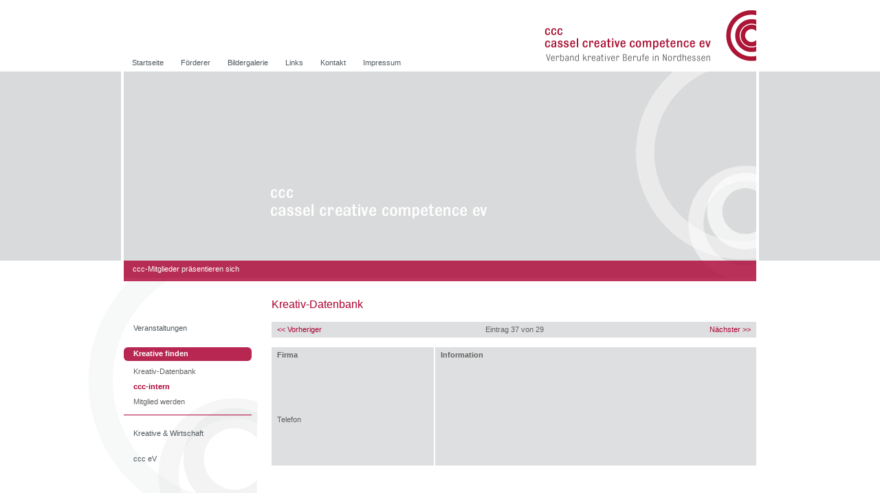

--- FILE ---
content_type: text/html; charset=utf-8
request_url: https://www.cccev.de/index.php?id=21&site=Startseite%2FKreative+finden%2Fccc-intern%2F&cid=all&sid=all&pid=37&lang=de
body_size: 1889
content:
<!DOCTYPE HTML>
<html dir="ltr" lang="de">
<head>
<meta charset="UTF-8" />
<meta name="author" content="Playground" />
<meta name="generator" content="Khuris CMS, www.khuris.com" />
<meta name="robots" content="all" />
<meta name="description" content="" />
<meta name="keywords" content="" />
<meta name="dcterms.issued" content="2026-01-29T15:47:09+01:00" />
<meta name="dcterms.description" content="" />
<meta name="dcterms.language" content="de" />
<meta name="dcterms.subject" content="" />
<meta name="dcterms.title" content="cassel creative competence ev - Kreativ-Datenbank" />
<link rel="shortcut icon" href="favicon.ico" type="image/x-icon" />
<link href="./templates/basic/css/main.css" rel="stylesheet" type="text/css" />
<link href="./templates/basic/css/main_page.css" rel="stylesheet" type="text/css" />
<link href="./templates/basic/css/shared.css" rel="stylesheet" type="text/css" />
<link href="./templates/basic/css/shared_dialogbox.css" rel="stylesheet" type="text/css" />
<link href="./templates/basic/css/shared_fullscreenimg.css" rel="stylesheet" type="text/css" />
<link href="./templates/basic/css/module_ccc.css" rel="stylesheet" type="text/css" />
<script src="./templates/basic/script/main.js" type="text/javascript"></script>
<script src="./templates/basic/script/shared.js" type="text/javascript"></script>
<script src="./templates/basic/script/shared_dialogbox.js" type="text/javascript"></script>
<script src="./templates/basic/script/shared_fullscreenimg.js" type="text/javascript"></script>
<script src="./user/_usersystem/cache_language_german.js" type="text/javascript"></script>
<title>cassel creative competence ev - Kreativ-Datenbank</title>
</head>
<body>
<time datetime="2026-01-29T15:47:09+01:00" pubdate="pubdate"></time>

<div id="wrap_background">
	<a id="contenttop" name="contenttop"></a>
	<div id="wrap_all">
		<div id="wrap_body">
			<div id="wrap_middlebox">
				<div id="mainmenubox">
					<ul id="menu_left">
						<li class=""><a href="index.php?id=32&amp;site=Startseite%2FVeranstaltungen%2F&amp;lang=de" class="">Veranstaltungen</a>
						</li>
<li class=" selected"><a href="index.php?id=19&amp;site=Startseite%2FKreative+finden%2FKreativ-Datenbank%2F&amp;lang=de" class=" selected">Kreative finden</a>
						<ul>
<li class=""><a href="index.php?id=19&amp;site=Startseite%2FKreative+finden%2FKreativ-Datenbank%2F&amp;lang=de" class="">Kreativ-Datenbank</a>
						</li>
<li class=" selected"><a href="index.php?id=21&amp;site=Startseite%2FKreative+finden%2Fccc-intern%2F&link=intern&amp;lang=de" class=" selected">ccc-intern</a>
						</li>
<li class=""><a href="index.php?id=26&amp;site=Startseite%2FKreative+finden%2FMitglied+werden%2F&amp;lang=de" class="">Mitglied werden</a>
						</li>
						</ul>
						</li>
<li class=""><a href="index.php?id=8&amp;site=Startseite%2FKreative+%26+Wirtschaft%2F&amp;lang=de" class="">Kreative & Wirtschaft</a>
						</li>
<li class=""><a href="index.php?id=9&amp;site=Startseite%2Fccc+eV%2F&amp;lang=de" class="">ccc eV</a>
						</li>
					</ul>
				</div>
				<div id="content_kdb">
				<h1>Kreativ-Datenbank</h1>
<table class="kdb_user bs">
	<tr>
		<td class="kdb_firma kdb_headers"><a href="index.php?id=21&amp;site=Startseite%2FKreative+finden%2Fccc-intern%2F&amp;cid=all&amp;sid=all&amp;pid=36&amp;lang=de"#contenttop">&lt;&lt; Vorheriger</a></td>
		<td class="kdb_info noborder textcenter kdb_headers">Eintrag 37 von 29</td>
		<td class="kdb_firma textright kdb_headers"><a href="index.php?id=21&amp;site=Startseite%2FKreative+finden%2Fccc-intern%2F&amp;cid=all&amp;sid=all&amp;pid=1&amp;lang=de"#contenttop">N&auml;chster &gt;&gt;</a></td>
	</tr>
</table>
<table class="kdb_user">
	<thead>
		<tr>
			<th class="kdb_firma">Firma</th>
			<th class="kdb_info full">Information</th>
		</tr>
	</thead>
	<tbody>
		<tr>
			<td class="kdb_firma textleft">
				<p><strong></strong></p>
				<p> <br /></p>
				<p><br /> </p>
				<p>Telefon </p>
				<p><a href="mailto:"></a><br />
				</p>
			</td>
			<td class="kdb_info textleft full">
			</td>
		</tr>
	</tbody>
</table>				</div>
				<div id="background_middleimage">
					<img src="./templates/basic/images/module_ccc/bg_empty.jpg" alt="" />
				</div>
				<div id="menubox_middleimage">
					<span class="portfolio_title fullwidth">
						<a href="index.php?id=19&amp;site=Startseite%2FKreative+finden%2FKreativ-Datenbank%2F&amp;lang=de">ccc-Mitglieder präsentieren sich</a>
						<a class="portfolio_quicklink" href="index.php?id=21&amp;site=Startseite%2FKreative+finden%2Fccc-intern%2F&amp;cid=all&amp;sid=all&amp;pid=35&amp;lang=de"#contenttop"></a>
					</span>
				</div>
				<ul id="menu_top">
					<li><a href="index.php?id=2&amp;site=Startseite%2FStartseite%2F&amp;lang=de" class="">Startseite</a>
					</li>
<li><a href="index.php?id=3&amp;site=Startseite%2FF%C3%B6rderer%2F&amp;lang=de" class="">Förderer</a>
					</li>
<li><a href="index.php?id=28&amp;site=Startseite%2FBildergalerie%2F&amp;lang=de" class="">Bildergalerie</a>
					</li>
<li><a href="index.php?id=4&amp;site=Startseite%2FLinks%2F&amp;lang=de" class="">Links</a>
					</li>
<li><a href="index.php?id=5&amp;site=Startseite%2FKontakt%2F&amp;lang=de" class="">Kontakt</a>
					</li>
<li><a href="index.php?id=6&amp;site=Startseite%2FImpressum%2F&amp;lang=de" class="">Impressum</a>
					</li>
				</ul>
			</div>
			<a href="index.php"><img id="logo" src="./templates/basic/images/main/logo_ccc.gif" width="324" height="80" alt="ccc eV" /></a>
		</div>
		<div id="footer">
			<ul id="menu_bottom">
				<li><a href="index.php?id=10&amp;site=Startseite%2FStartseite%2F&amp;lang=de" class="">Startseite</a>
				</li>
<li><a href="index.php?id=21&amp;site=Startseite%2FKreative+finden%2Fccc-intern%2F&link=intern&amp;lang=de" class="">ccc-intern</a>
				</li>
<li><a href="index.php?id=12&amp;site=Startseite%2FSitemap%2F&amp;lang=de" class="">Sitemap</a>
				</li>
<li><a href="index.php?id=29&amp;site=Startseite%2FDatenschutz%2F&amp;lang=de" class="">Datenschutz</a>
				</li>
<li><a href="index.php?id=13&amp;site=Startseite%2FImpressum%2F&amp;lang=de" class="">Impressum</a>
				</li>
<li>
					<form action="index.php" method="get">
						Suche
						<input type="hidden" name="id" value="14" />
						<input type="text" class="textinput" name="search" />
						<input type="image" class="submitsearch" src="./templates/basic/images/main/icon_search.gif" alt="Absenden" />
					</form>
				</li>
			</ul>
		</div>
	</div>
</div>
<!-- Piwik -->
<script type="text/javascript">
var pkBaseURL = (("https:" == document.location.protocol) ? "https://stats.iossol.de/" : "http://stats.iossol.de/");
document.write(unescape("%3Cscript src='" + pkBaseURL + "piwik.js' type='text/javascript'%3E%3C/script%3E"));
</script><script type="text/javascript">
try {
var piwikTracker = Piwik.getTracker(pkBaseURL + "piwik.php", 14);
piwikTracker.trackPageView();
piwikTracker.enableLinkTracking();
} catch( err ) {}
</script><noscript><p><img src="http://stats.iossol.de/piwik.php?idsite=14" style="border:0" alt="" /></p></noscript>
<!-- End Piwik Tracking Code -->
</body>
</html>

--- FILE ---
content_type: text/css
request_url: https://www.cccev.de/templates/basic/css/shared.css
body_size: 2352
content:
/*
// File written by Jochen "Khuri" H�hmann <khuri@khuris.com>
// Copyright 2011
//
// File        : shared.css
// Begin       : 2010.01.16 13:01:01
// Last Update : 2011.11.07 17:20:56
*/

/* This file contains basic definitions and those shared by the user and admin page */

*.goleft {float: left !important;}
*.goright {float: right !important;}
*.noborder {border: 0px none !important;}
*.nobg {background: none !important;}
*.markred, *.form_markred {background-color: #FFAAAA !important; border-color: #FF0000 !important;}
*.markgreen {background-color: #AAFFAA !important;}
*.textred {color: #f00 !important;}
*.textgreen {color: #0f0 !important;}
*.textgrey {color: #888 !important;}
*.textleft {text-align: left !important;}
*.textcenter {text-align: center !important;}
*.textright {text-align: right !important;}
*.pointer {cursor: pointer !important;}
*.hidden {visibility: hidden; display: none;}
*.visible {visibility: visible; display: block;}
*.block {display: block;}
*.clear {clear: both;}
*.nomargin {margin: 0 !important;}
*.nopadding {padding: 0 !important;}
*.font_courier {font-family: Courier New, Courier, sans-serif;}
*.spacel {margin-left: 30px;}
*.spacer {margin-right: 30px;}
*.spacels {margin-left: 8px;}
*.spacers {margin-right: 8px;}

/* Buttons */
input.submit, button.submit, select.submit {
	cursor: pointer;
	background-color: #E3E3E3;
	border: 2px solid #909090;
	border-color: #C0C0C0 #909090 #909090 #C0C0C0;
	padding: 1px 6px;
	margin-top: 4px;
}

/* Status box */
#statusbox {
	padding: 10px;
	width: 400px;
	font-weight: bold;
	position: fixed;
	top: 200px;
	left: 50%;
	margin-left: -220px;
	text-align: left;
	z-Index: 1000;
}
#statusbox.error,#statusbox.ok {
	border: 10px solid red;
	background-color: #FFE4E1;
	color: red;
}
#statusbox.ok {
	border: 10px solid green;
	background-color: #C0E6C0;
	color: green;
}
#statusbox.ok fieldset,#statusbox.error fieldset {
	min-height: 60px;
	padding: 6px;
	border: 1px solid green;
}
#statusbox.error fieldset {
	border: 1px solid red;
}
#statusbox span {
	font-size: 9px;
	font-weight: normal;
}

/* JS Calendar styles */
div.jscalendarbox {
	position: relative;
	top: 0px;
	left: 4px;
	display: none;
	border: 1px solid #A9A9A9;
	background-color: #D3D3D3;
	width: 180px;
	z-index: 100;
}
table.jscalendar {
	text-align: center;
	cursor: default;
}
table.jscalendar td {
	width: 26px;
	background-color: #EBEBEB;
}
table.jscalendar td:hover {
	background-color: #D2DCFF;
	cursor: pointer;
}
table.jscalendar td.inactive,table.jscalendar td.inactive:hover {
	cursor: default;
	background-color: #EBEBEB;
}
table.jscalendar th.switch {
	background-color: #FFF;
	cursor: pointer;
}
table.jscalendar button.set {
	background-color: #EEE;
	border: 1px solid #c3c3c3;
	cursor: pointer;
	width: 100%;
}
table.jscalendar td.today {
	font-weight: bold;
}
table.jscalendar td.markday {
	background-color: #FFB6C1;
}
table.jscalendar td.sunday {
	color: #F08080;
}
table.jscalendar span {
	font-family: Courier;
	font-weight: normal;
	background-color: #eee;
	padding: 0px 2px;
}

/* Calendar box */
table.calendar {
	border: 1px solid #888;
	border-collapse: collapse;
	background-color: #eee;
}
table.calendar tr.odd {
	background-color: #e0e0e0;
}
table.calendar tr.even {
	background-color: #d0d0d0;
}
table.calendar th {
	padding: 1px 3px;
}
table.calendar th.weekday {
}
table.calendar th.weekend {
	color: #f44;
}
table.calendar td {
	border: 1px solid #888;
	border-collapse: collapse;
	text-align: center;
	padding: 3px;
}
table.calendar td.last, table.calendar td.next {
	font-style: italic;
}
table.calendar td.this {
}
table.calendar td.today {
	font-weight: bold;
}
table.calendar td.weekend {
}
table.calendar td.marked {
	background-color: #e4e4ff;
	color: #44a;
}
table.calendar td:hover {
	background-color: #fff;
	cursor: default;
}
table.calendar a {
	display: block;
}
table.calendar td div {
	position: absolute;
	display: none;
}
table.calendar td:hover div {
	position: absolute;
	display: block;
	width: 140px;
	height: auto;
	border: 2px solid #a0a0a0;
	background-color: #ddd;
	padding: 0 4px;
	text-align: left;
	font-weight: normal;
	font-style: normal;
	z-index: 100;
}
table.calendar td:hover div p {
	padding: 4px 0;
}

/* Modules with subfolders */
div.infobox, div.infobox_top {
	-webkit-border-radius: 4px;
	-moz-border-radius: 4px;
	border-radius: 4px;
	background-color: #cfcfcf;
	border: 1px solid #aaa;
	font-size: 0.8em;
	margin-bottom: 20px;
	padding: 3px 6px;
}
div.infobox_top {
	margin: 10px 0;
}

div.chart_folder {
	border: 1px solid #ccc;
	background-color: #dedede;
	-webkit-border-radius: 8px;
	-moz-border-radius: 8px;
	border-radius: 8px;
	padding: 4px;
	margin-top: 16px;
}
div.chart_folder div.header {
	padding: 4px 8px;
	margin-bottom: 10px;
	font-weight: bold;
	font-size: 1.5em;
	line-height: 1.5em;
	-webkit-border-radius: 4px;
	-moz-border-radius: 4px;
	border-radius: 4px;
	border: 1px solid #aaa;
	background-color: #c8c8c8;
}
div.chart_folder ul.folder {
	list-style-type: none;
	margin: 0 !important;
	padding: 0 !important;
}
div.chart_folder ul.folder li a {
	display: block;
	height: 28px;
	padding: 10px 0 0 42px;
	background: url(../images/support/folder.png) no-repeat transparent 4px 4px scroll;
}
div.chart_folder ul.folder li a:hover, div.chart_folder ul.folder li a:active {
	padding: 10px 0 0 42px;
}
div.chart_folder ul.folder li {
	margin-top: 10px;
	padding: 1px;
}
div.chart_folder ul.folder li:first-child {
	margin-top: 0;
}
div.chart_folder ul.folder li:hover, div.chart_folder ul.folder li:active {
	background-color: #cacaca;
	border: 1px solid #bbb;
	-webkit-border-radius: 4px;
	-moz-border-radius: 4px;
	border-radius: 4px;
	padding: 0;
}
div.chart_folder ul.folderpreview {
	list-style-type: none;
	margin: 6px 0 0 40px !important;
}
div.chart_folder ul.folderpreview li {
	display: inline;
	width: auto;
	height: auto;
	margin: 0 10px 0 0;
}
div.chart_folder ul.folderpreview li a {
	background: none transparent;
	padding: 0;
	-webkit-border-radius: 0;
	-moz-border-radius: 0;
	border-radius: 0;
	display: inline;
}
div.chart_folder ul.folderpreview li:hover, div.chart_folder ul.folderpreview li:active, div.chart_folder ul.folderpreview li a:hover, div.chart_folder ul.folderpreview li a:active {
	padding: 0;
	-webkit-border-radius: 0;
	-moz-border-radius: 0;
	border-radius: 0;
}
div.chart_folder ul.folder li:hover span.sgf, div.chart_folder ul.folder li:active span.sgf {
	background-color: #cfcfcf;
}
div.chart_folder ul.folderpreview li a img {
	border: 1px solid #888;
}
div.chartspacer {
	display: block;
	width: 100%;
	height: 20px;
}

/* Menu mod options */
.mmod,.micon {
	margin: 1px 8px 1px 1px;
	height: 16px;
	width: 16px;
	background: url(../images/admin/icons.gif) no-repeat scroll 0 0;
}
.mmod_edit {background-position: -64px -32px}
.mmod_editf {background-position: -80px -32px}
.mmod_del {background-position: -32px -32px}
.mmod_delf {background-position: -48px -32px}
.mmod_mt {background-position: -96px -48px}
.mmod_mtf {background-position: -112px -48px}
.mmod_mu {background-position: -64px -48px}
.mmod_muf {background-position: -80px -48px}
.mmod_md {background-position: -32px -48px}
.mmod_mdf {background-position: -48px -48px}
.mmod_mb {background-position: 0 -48px}
.mmod_mbf {background-position: -16px -48px}
.mmod_link {background-position: -160px -32px}
.mmod_linkf {background-position: -176px -32px}
.mmod_mod {background-position: -224px -32px}
.mmod_modf {background-position: -240px -32px}
.mmod_vis {background-position: -128px -32px}
.mmod_visf {background-position: -144px -32px}
.mmod_check {background-position: -32px -16px}
.mmod_checkb {background-position: -48px -16px}
.mmod_checkf {background-position: -64px -16px}
.mmod_abort {background-position: -96px -16px}
.mmod_warning {background-position: -128px -48px}
.mmod_warningf {background-position: -144px -48px}
.mmod_statg {background-position: -192px 0}
.mmod_stato {background-position: -208px 0}
.mmod_statr {background-position: -224px 0}
.mmod_result {background-position: -64px 0}
.mmod_new {background-position: -160px 0}
.mmod_lock {background-position: -192px -32px}
.mmod_lockf {background-position: -208px -32px}
.mmod_accg {background-position: 0 -32px}
.mmod_accgf {background-position: -16px -32px}
.mmod_clone {background-position: -160px -48px}
.mmod_clonef {background-position: -176px -48px}
.mmod_folderclose {background-position: -96px 0}
.mmod_folderopen {background-position: -112px 0}
.mmod_foldernone {background-position: -128px 0}
.mmod_mpos {background-position: -112px -16px}
.mmod_userwho {background-position: -48px 0}
.mmod_mail {background-position: -96px -32px}
.mmod_mailf {background-position: -112px -32px}
div.mmodtree {
	border: #DDD solid;
	border-width: 2px 0px 3px 0px;
}
div.mmodtree span {
	float: right;
	border: #CCC solid;
	border-width: 0px 0px 0px 1px;
	padding-left: 6px;
	padding-right: 4px;
	height: 16px;
}
div.mmodtree span span {
	float: left;
	border: 0px;
	padding: 0px;
}
.micon {
	margin-left: -2px;
	margin-right: 3px;
	float: left;
}
.mmod.fb,.micon.fb {
	margin-left: 1px;
}
.nmarg {margin-left: 0px;}
.icon_lang {background-position: -32px 0}
.icon_seo {background-position: -176px 0}
.icon_log {background-position: -64px 0}
.icon_help {background-position: -16px 0}
.icon_exit {background-position: 0 0}
.icon_fbro {background-position: -80px -16px}
.icon_menu {background-position: -80px 0}
.icon_accs {background-position: 0 -16px}
.icon_accg {background-position: -16px -16px}
.icon_lngc {background-position: -32px 0}
.icon_config {background-position: -240px 0}
.icon_calendar {background-position: -144px 0}
.icon_userwho {background-position: -48px 0}
.icon_domain {background-position: -160px -32px}

--- FILE ---
content_type: text/css
request_url: https://www.cccev.de/templates/basic/css/shared_fullscreenimg.css
body_size: 754
content:
/*
// File written by Jochen "Khuri" H�hmann <khuri@khuris.com>
// Copyright 2011
//
// File        : shared_fullscreenimg.css
// Begin       : 2011.09.05 12:29:10
// Last Update : 2011.09.08 08:48:42
*/

/* Fullscreen Image */
#fullscreenbox_box {
	position: absolute;
	top: 50%;
	left: 50%;
	visibility: hidden;
	padding: 20px 20px 8px 20px;
	border: 1px solid #a9a9a9;
	background: #fff;
	z-index: 1000;
}
#fullscreenbox_img {
	border: 1px #aaa solid;
	z-index: 1000;
}
#fullscreenbox_blackbox {
	position: fixed;
	top: 0px;
	left: 0px;
	width: 100%;
	height: 100%;
	visibility: visible;
	background-color: #000;
	opacity: 0;
	-moz-opacity: 0;
	-khtml-opacity: 0;
	filter: alpha(opacity=0);
	z-index: 900;
}
#fullscreenbox_loadingbox {
	position: fixed;
	top: 50%;
	left: 50%;
	margin-left: -110px;
	margin-top: -80px;
	width: 200px;
	height: 140px;
	padding: 0px;
	border: 10px solid #ddd;
	background: url(../images/support/loading.gif) no-repeat #fff center;
	z-index: 10000;
}
#fullscreenbox_closebutton {
	position: absolute;
	top: -16px;
	right: -16px;
	width: 32px;
	height: 32px;
	background: url(../images/support/closebutton.png) no-repeat top left;
	cursor: pointer;
}
#fullscreenbox_text {
	position: relative;
	top: 2px;
	left: 0;
}
#fullscreenbox_cl,#fullscreenbox_cr {
	position: absolute;
	top: 0px;
	height: 100%;
	width: 16px;
	cursor: pointer;
	background: url(../images/support/fullscreenbox_left.png) no-repeat center left;
}
#fullscreenbox_cl {
	left: 2px;
	float: left;
}
#fullscreenbox_cr {
	right: 2px;
	float: right;
	background: url(../images/support/fullscreenbox_right.png) no-repeat center right;
}
#fullscreenbox_cl:hover {
	background: url(../images/support/fullscreenbox_left_hover.png) no-repeat center left;
}
#fullscreenbox_cr:hover {
	background: url(../images/support/fullscreenbox_right_hover.png) no-repeat center left;
}
/* classes to mark our images */
div.fullimg {
	position: relative;
	display: inline-block;
}
div.fullimg img {
	cursor: pointer;
}
div.fullimg img + div {
	position: absolute;
	top: 0;
	right: 0;
	background: url(../images/support/fullscreenimg_magnify.png) no-repeat top right;
	visibility: hidden;
	width: 32px;
	height: 32px;
	cursor: pointer;
}
div.fullimg img:hover + div, div.fullimg img + div:hover {
	visibility: visible;
}

--- FILE ---
content_type: text/css
request_url: https://www.cccev.de/templates/basic/css/module_ccc.css
body_size: 1467
content:
/*
// File written by Jochen "Khuri" H�hmann <khuri@khuris.com>
// Copyright 2011
//
// File        : module_ccc.css
// Begin       : 2011.09.02 08:51:45
// Last Update : 2011.09.15 12:56:07
*/

/*........... DB Specifications ................*/
/*........... DB List ..........................*/
table.kdb_list {
	border: 1px solid #888;
	width: 705px;
}
td.kdb_list {
	margin: 0;
	padding: 6px 5px;
	vertical-align: top;
}
th.kdb_list, th.kdb_list_middle {
	background-color: #DEDFE0;
	border-bottom: 1px solid #888;
	padding: 0 5px;
	line-height: 9px;
}
td.kdb_list_middle, th.kdb_list_middle {
	border-right: 1px solid #888;
	border-left: 1px solid #888;
	margin: 0;
	padding: 6px 5px;
	vertical-align: top;
}
ul.kdb {
	list-style-type: none;
	padding: 0;
	margin: 0;
}
li.cat_ns {
	margin-bottom: 6px;
	padding: 0;
	line-height: 14px;
}
li.cat_ns a, li.cat_output a {
	background: url(../images/main/list_kdb.gif) no-repeat left 4px;
	color: #606360;
	padding: 0 0 0 13px;
}
li.cat_ns a:hover, li.cat_ns a.selected, li.cat_output a:hover {
	background: url(../images/main/list_kdb_over.gif) no-repeat left 4px;
	color: #AB1636;
	text-decoration: none;
	padding: 0 0 0 13px;
}
li.cat_ns a.selected {
	font-weight: bold;
}
li.cat_output {
	margin-bottom: 6px;
	padding: 0;
	line-height: 14px;
}
li.cat_output a {
	background: none;
	padding: 0;
}
li.cat_output a:hover {
	background: none;
	padding: 0;
}

/*........... DB User ..........................*/
table.kdb_user {
	border: none;
	width: 705px;
	border-collapse: collapse;
	table-layout: fixed;
}
table.kdb_user.bs {
	margin-bottom: 14px;
}
table.kdb_user img {
	width: 220px;
}
th.kdb_firma, th.kdb_info, th.kdb_img {
	background: #DEDFE0;
	padding: 0 8px 2px;
	line-height: 22px;
	width: 220px;
}
td.kdb_firma, td.kdb_info, td.kdb_img {
	background: #DEDFE0;
	margin: 0;
	padding: 6px 8px 20px;
	vertical-align: top;
	width: 220px;
}
td.kdb_info, th.kdb_info {
	border-right: 2px solid #FFF;
	border-left: 2px solid #FFF;
	width: 213px;
}
td.kdb_info.full, th.kdb_info.full {
	width: 451px;
	border-right: 0 none;
}
td.kdb_headers {
	padding-top: 2px;
	padding-bottom: 3px;
}
td.kdb_footer {
	background:#FFF;
	padding-top:12px;
}

/* intern vars */

ul.chartlist {
	padding: 0px 10px 26px 10px;
	margin: 0px;
	list-style-type: none;
	display: block;
}
ul.chartlist li {
	border: 1px solid #A0A0A0;
	border-color: #A0A0A0 #808080 #808080 #A0A0A0;
	background-color: #DDD;
	float: left;
	font-size: 12px;
	height: 18px;
	margin: 5px 2px 0px 0px;
	padding: 1px 6px;
}
ul.chartlist li.act {
	background-color: #FFF;
	height: 20px;
	margin: 3px 2px 0px 0px;
}
ul.chartlist li:hover {
	background-color: #EEE;
	cursor: pointer;
	height: 20px;
	margin: 3px 2px 0px 0px;
}
div.chart_block {
	border: 1px solid #AAA;
	background-color: #EEE;
	visibility: hidden;
	display: none;
	padding: 10px;
}
div.chart_block * strong {
	display: block;
	padding-top: 6px;
}
div.chart_block * h2 {
	padding: 0;
}
div.chart_block div.ue, div.chart_block div.e {
	margin: 14px -10px 10px;
	padding: 10px;
}
div.chart_block div.ue {
	background-color: none transparent;
}
div.chart_block div.e {
	background-color: #E4E4E4;
	border: 1px solid #ccc;
	border-width: 1px 0;
}
div.mcut {
	position: relative;
	display: block;
	float: left;
	width: 50%;
}
input, textarea, select, option {
	font-family: "Courier New",Courier,sans-serif;
	font-size: 12px;
	padding: 1px 2px;
}
input:hover, textarea:hover, select:hover, option:hover {
	border-color: #d97f98;
	background-color: #fff;
}
input:active, textarea:active, select:active, option:active, input:focus, textarea:focus, option:focus, select:focus {
	border-color: #AB0132;
	background-color: #fff;
}
input.submit {
	font-family: Arial, Helvetica, sans-serif;
}
input.submit:hover {
	border-color: #C0C0C0 #909090 #909090 #C0C0C0;
}
input.submit.mark {
	background-color: #FFB6C1;
	border: 2px solid #D38A95;
	border-color: #D38A95 #BE7580 #BE7580 #D38A95;
}
table.cat {
	margin: 10px -10px 0;
	border-collapse: collapse;
}
table.cat.gf {
	width: 100%;
}
table.cat th {
	padding: 4px 10px 4px;
	background-color: #E4E4E4;
	border: 1px solid #ccc;
	border-width: 1px 0;
}
table.cat td {
	padding: 6px 0 4px;
}
table.cat td.pf {
	padding: 6px 10px 6px !important;
}
table.cat td:first-child {
	padding: 6px 0 4px 10px;
}
table.cat td:last-child {
	padding: 6px 10px 4px 0;
}
table.cat td.if {
	padding: 6px 0 6px !important;
	width: 200px;
}
table.cat * input {
	position: relative;
	top: 2px;
	left: 0;
	float: left;
}
table.cat * label {
	display: block;
}
table.cat * label:hover {
	color: #AB0132 !important;
}
table.cat th.nobold {
	font-weight: normal;
}
table.cat tr.ui:hover {
	background-color: #ddd;
}
table.cat tr.ui.selected {
	background-color: #FFB6C1;
}
.poi:hover {
	cursor: pointer;
	margin: 0 7px 0 0 !important;
	background-color: #B2BBD0 !important;
	border: 1px solid #3C3CCD !important;
}

--- FILE ---
content_type: application/javascript
request_url: https://www.cccev.de/templates/basic/script/shared_dialogbox.js
body_size: 4797
content:
/*
// File written by Jochen "Khuri" Höhmann <khuri@khuris.com>
// Copyright 2011
//
// File        : shared_dialogbox.js
// Begin       : 2010.02.15 10:14:55
// Last Update : 2011.09.06 19:04:36
*/

// <![CDATA[
// Global vars
var dbref = null;
var dbref_formcontent = null;
var dbref_loadcheck = false;
var focusset = 0;

// Init and close functions
function dialogbox_init(who) {
	if(dbref != null) {
		dbref.dialogbox_close();
	}
	else {
		dbref = new dialogbox();
		dbref.createbody(false,"blackbox");
		dbref.createbody(false,"wrap");
		dbref.createbody(false,"main","wrap");
		dbref.createbody(false,"closebutton","main");
		// blur calling button, if available
		if(who) {
			who.blur();
		}
	}
}
function dialogbox_submit() {
	dbref.refs['blackbox'].style.zIndex = 999;
	dbref.createbody(false,"loadingbox");
}

function dialogbox() {
	this.refs = new Array();
	this.formref = null;
	this.formcontent = null;
	this.formtext = new Array();
	this.formtext['action'] = '';
	this.formtext['name'] = js_lang_array['js_dialogbox_js_title_form'];
	this.formtext['desc'] = '';
	this.formtext['submitbtn'] = '<span class="micon mmod_edit"></span>'+js_lang_array['js_dialogbox_js_btn_send'];
	this.formtext['abortbtn'] = '<span class="micon mmod_abort"></span>'+js_lang_array['js_dialogbox_js_btn_abort'];
}
dialogbox.prototype.createbody = function(hide,idname,idparent) {
	if(!hide) {
		this.refs[idname] = document.createElement("div");
		this.refs[idname].setAttribute("id","dialogbox_"+idname);
		if(idname == "closebutton") {
			this.refs[idname].setAttribute("onclick",((is_nav || (is_ie && ie_version >= 8.0)) ? "dialogbox_close();" : function(){dialogbox_close()}));
			this.refs[idname].setAttribute("class","pointer");
		}
		if(idparent) {
			document.getElementById('dialogbox_'+idparent).appendChild(this.refs[idname]);
		}
		else {
			document.body.appendChild(this.refs[idname]);
		}
	}
	else if(this.refs[idname] != null) {
		if(idparent && document.getElementById('dialogbox_'+idparent)) {
			document.getElementById('dialogbox_'+idparent).removeChild(this.refs[idname]);
		}
		else {
			document.body.removeChild(this.refs[idname]);
		}
		this.refs[idname] = null;
	}
}
dialogbox.prototype.dialogbox_close = function() {
	if(dbref != null) {
		dbref.createbody(true,"blackbox");
		dbref.createbody(true,"loadingbox");
		dbref.createbody(true,"wrap");
		dbref = null;
	}
}
dialogbox.prototype.checkajax = function() {
	if(request) {
		if(request.readyState == 0 || request.readyState == 4) {
			dbref_loadcheck = true;
		}
		else {
			dbref_loadcheck = false;
			window.setTimeout(this.checkajax(),250);
		}
	}
	else {
		dbref_loadcheck = true;
	}
}
dialogbox.prototype.formoutline = function(idparent) {
	outline = document.createElement("div");
	outline.setAttribute("class","main");
	document.getElementById('dialogbox_'+idparent).appendChild(outline);
	// Create a fieldset, add a legend and span for form name and description
	fieldset = document.createElement("fieldset");
	legend = document.createElement("legend");
	legend.innerHTML = this.formtext['name'];
	fieldset.appendChild(legend);
	desc = document.createElement("p");
	desc.setAttribute("class","desc");
	desc.innerHTML = this.formtext['desc'];
	fieldset.appendChild(desc);
	// Create the empty form
	dbform = document.createElement("form");
	// form method is always "post",enctype set to accept files, onsubmit to show loadingbox
	dbform.setAttribute("action",this.formtext['action']);
	dbform.setAttribute("method","post");
	dbform.setAttribute("enctype","multipart/form-data");
	dbform.setAttribute("onsubmit",((is_nav || (is_ie && ie_version >= 8.0)) ? "dialogbox_submit();" : function(){dialogbox_submit();}));
	dbcenter = document.createElement("p");
	dbcenter.setAttribute("align","center");
	dbsubmit = document.createElement("button");
	dbsubmit.setAttribute("type","submit");
	dbsubmit.setAttribute("class","submit");
	dbsubmit.innerHTML = this.formtext['submitbtn'];
	dbabort = document.createElement("button");
	dbabort.setAttribute("type","button");
	dbabort.setAttribute("class","submit spacel");
	dbabort.setAttribute("onclick",((is_nav || (is_ie && ie_version >= 8.0)) ? "dialogbox_close();" : function(){dialogbox_close()}));
	dbabort.innerHTML = this.formtext['abortbtn'];
	dbcenter.appendChild(dbsubmit);
	dbcenter.appendChild(dbabort);
	dbform.appendChild(dbcenter);
	fieldset.appendChild(dbform);
	outline.appendChild(fieldset);
	document.getElementById('dialogbox_'+idparent).appendChild(outline);
	// create a reference to the form
	this.formcontent = dbcenter;
	this.formref = dbform;
}
dialogbox.prototype.addnormalinput = function(iname,ivalue,iclass) {
	tinput = document.createElement("input");
	tinput.setAttribute("type","text");
	tinput.setAttribute("class",(iclass)? iclass : "itext");
	tinput.setAttribute("name",iname);
	tinput.setAttribute("value",ivalue);
	this.formref.insertBefore(tinput,this.formcontent);
}
dialogbox.prototype.addfileinput = function(iname,iclass) {
	tinput = document.createElement("input");
	tinput.setAttribute("type","file");
	tinput.setAttribute("class",(iclass)? iclass : "itext");
	tinput.setAttribute("name",iname);
	this.formref.insertBefore(tinput,this.formcontent);
}
dialogbox.prototype.addcheckbox = function(iname,ivalue,idesc,iclass) {
	tinput = document.createElement("input");
	tinput.setAttribute("type","checkbox");
	tinput.setAttribute("class",(iclass)? iclass : "itext");
	tinput.setAttribute("name",iname);
	tinput.setAttribute("id",iname+"_box");
	if(ivalue == true || ivalue == "checked") {
		tinput.setAttribute("checked","checked");
	}
	this.formref.insertBefore(tinput,this.formcontent);
	tinput = document.createElement("label");
	tinput.setAttribute("for",iname+"_box");
	tinput.innerHTML(idesc);
	this.formref.insertBefore(tinput,this.formcontent);
}
dialogbox.prototype.addtext = function(idesc) {
	ttext = document.createElement("span");
	ttext.innerHTML = idesc;
	this.formref.insertBefore(ttext,this.formcontent);
}
dialogbox.prototype.addp = function(idesc,iclass) {
	ttext = document.createElement("p");
	ttext.setAttribute("class",(iclass)? iclass : "");
	ttext.innerHTML = idesc;
	this.formref.insertBefore(ttext,this.formcontent);
}
dialogbox.prototype.addbr = function() {
	ttext = document.createElement("br");
	this.formref.insertBefore(ttext,this.formcontent);
}
dialogbox.prototype.addimg = function(iname,ivalue,iclass) {
	timgi = new Image();
	timgi.src = iname;
	timg = document.createElement("img");
	timg.setAttribute("src",timgi.src);
	timg.setAttribute("class",(iclass)? iclass : "");
	timg.setAttribute("alt",ivalue);
	timg.setAttribute("title",ivalue);
	this.formref.insertBefore(timg,this.formcontent);
}
dialogbox.prototype.addselection = function(fid) {
	if(request.responseText) {
		json = eval("("+request.responseText+")");
		dbselect = document.createElement("select");
		dbselect.setAttribute("name",json.variable);
		dbselect.setAttribute("class","font_courier");
		if(json.result.length > 0) {
			for(i=0;i<json.result.length;i++) {
				opt = document.createElement("option");
				opt.setAttribute("value",json.result[i].value);
				if(fid == json.result[i].value) {
					opt.setAttribute("selected","");
				}
				opt.innerHTML = json.result[i].name;
				dbselect.appendChild(opt);
				if(focusset < 1) {
					dbselect.focus();
					focusset = 1;
				}
			}
		}
		this.formref.insertBefore(dbselect,this.formcontent);
	}
}
dialogbox.prototype.selectionlist = function() {
	if(request.responseText) {
		json = eval("("+request.responseText+")");
		if(json.files.length > 0) {
			for(i=0;i<json.files.length;i++) {
				outer = document.createElement("div");
				outer.setAttribute("class","poi");
				inp = document.createElement("input");
				inp.setAttribute("type","checkbox");
				inp.setAttribute("name","files[]");
				inp.setAttribute("tag","fb_ftp_file");
				inp.setAttribute("value",json.files[i].file);
				inp.setAttribute("class","goleft pointer");
				inp.setAttribute("id","ftp_"+i);
				label = document.createElement("label");
				label.setAttribute("for","ftp_"+i);
				label.setAttribute("class","pointer");
				label.innerHTML = '<span class="fticon ft_'+json.files[i].group+'"></span>'+json.files[i].file;
				outer.appendChild(inp);
				outer.appendChild(label);
				fb_list.appendChild(outer);
			}
			// create the "mark all" button
			outer = document.createElement("div");
			inp = document.createElement("input");
			inp.setAttribute("type","checkbox");
			inp.setAttribute("class","goleft pointer");
			inp.setAttribute("id","ftp_markall");
			inp.setAttribute("onclick",((is_nav || (is_ie && ie_version >= 8.0)) ? "filebrowser_ftp_markall();" : function(){filebrowser_ftp_markall()}));
			label = document.createElement("label");
			label.setAttribute("for","ftp_markall");
			label.setAttribute("class","pointer");
			label.innerHTML = 'Alle';
			outer.appendChild(inp);
			outer.appendChild(label);
			fb_list.appendChild(outer);
		}
		else {
			opt = document.createElement("span");
			opt.innerHTML = '<i>Der FTP-Ordner scheint leer zu sein</i><br>';
			fb_list.appendChild(opt);
		}
	}
}

// AJAX functions
if(window.XMLHttpRequest) {
	request = new XMLHttpRequest();
}
else if(window.ActiveXObject) {
	try {
		request = new ActiveXObject("Msxml2.XMLHTTP");
	}
	catch (e) {
		try {
			request = new ActiveXObject("Microsoft.XMLHTTP");
		}
		catch (e) {
			// no ajax support
		}
	}
}
dialogbox.prototype.ajax = function(what,fid,who) {
	if(request.readyState < 4) {
		request.abort();
	}
	request.open("GET",document.getElementById('ajax_file').value+"&action="+what,false);
	request.onreadystatechange = new Function("",this.ajax_loading(fid,who));
	request.send(null);
}
dialogbox.prototype.ajax_loading = function(fid,who) {
	// Create loading-box, display while checking for possible ajax replies, then close again
	if(request.readyState == 4) {
		dbref_loadcheck = true;
		// check content-type file header for json
		if(request.getResponseHeader("Content-Type").toLowerCase() == "application/json") {
			if(who == "folder") {
				this.addselection(fid);
			}
		}
		else {
			alert(js_lang_array['js_dialogbox_ajax_unknown']);
		}
		this.refs['blackbox'].style.zIndex = 90;
		this.createbody(true,"loadingbox"); // close the loading box
	}
	else {
		dbref.refs['blackbox'].style.zIndex = 999;
		this.createbody(false,"loadingbox");
		dbref_loadcheck = false;
		window.setTimeout("dbref.ajax_loading('"+fid+"','"+who+"')",250);
	}
}

/* General file and folder handling */
function dialogbox_folder(fid,formaction) {
	dialogbox_init();
	dbref.formtext['action'] = formaction;
	dbref.formtext['name'] = 'Ordner erstellen/ändern';
	dbref.formtext['desc'] = 'Geben Sie den (neuen) Namen des Ordners, und wählen Sie den übergeordneten Ordner aus.';
	dbref.formtext['submitbtn'] = '<span class="micon mmod_edit"></span>Absenden';
	dbref.formtext['abortbtn'] = '<span class="micon mmod_abort"></span>Abbrechen';
	dbref.formoutline("main");
	dbref.addtext("Ordnername:");
	dbref.addbr();
	dbref.addnormalinput("name","");
	dbref.ajax('folderlist',fid,"folder");
	dbref.addbr();
	dbref.addtext("Übergeordneter Ordner:");
	dbref.addbr();
}

/* Folder selection and file handling */

// AJAX functions
// Handle the output
// Scan files and upload from FTP folder
function dialogbox_ftp(state) {
	fb_list = document.getElementById('fb_ftp_files');
	fb_list.innerHTML = '';
	filebrowser_box('ftp_box');
	if(request.readyState == 4) {
		// assume the folderlist is loaded, load ftp file list
		if(state == 1) {
			// init folderlist
			fb_select_list = document.getElementById('fb_ftp_select');
			if(json_folderselection(fb_select_list)) {
				// load ftp file list
				filebrowser_ajax("ftp",false,false,"ftp");
				return true;
			}
		}
		else {
			filebrowser_box('loading_box',1);
			var json = eval("("+request.responseText+")");
			if(json.files.length > 0) {
				for(i=0;i<json.files.length;i++) {
					outer = document.createElement("div");
					outer.setAttribute("class","poi");
					inp = document.createElement("input");
					inp.setAttribute("type","checkbox");
					inp.setAttribute("name","files[]");
					inp.setAttribute("tag","fb_ftp_file");
					inp.setAttribute("value",json.files[i].file);
					inp.setAttribute("class","goleft pointer");
					inp.setAttribute("id","ftp_"+i);
					label = document.createElement("label");
					label.setAttribute("for","ftp_"+i);
					label.setAttribute("class","pointer");
					label.innerHTML = '<span class="fticon ft_'+json.files[i].group+'"></span>'+json.files[i].file;
					outer.appendChild(inp);
					outer.appendChild(label);
					fb_list.appendChild(outer);
				}
				// create the "mark all" button
				outer = document.createElement("div");
				inp = document.createElement("input");
				inp.setAttribute("type","checkbox");
				inp.setAttribute("class","goleft pointer");
				inp.setAttribute("id","ftp_markall");
				inp.setAttribute("onclick",((is_nav || (is_ie && ie_version >= 8.0)) ? "filebrowser_ftp_markall();" : function(){filebrowser_ftp_markall()}));
				label = document.createElement("label");
				label.setAttribute("for","ftp_markall");
				label.setAttribute("class","pointer");
				label.innerHTML = 'Alle';
				outer.appendChild(inp);
				outer.appendChild(label);
				fb_list.appendChild(outer);
			}
			else {
				opt = document.createElement("span");
				opt.innerHTML = '<i>Der FTP-Ordner scheint leer zu sein</i><br>';
				fb_list.appendChild(opt);
			}
			return true;
		}
	}
	filebrowser_box('loading_box');
	document.getElementById('fb_blackbox').style.zIndex = 105;
	window.setTimeout("filebrowser_ftp("+state+")",250);
}
// Create the folder dropdown list


// File selection
function filebrowser_marked() {
	filebrowser_selected = new Array();
	for(i=0;i<document.getElementsByName('files').length;i++) {
		if(document.getElementsByName('files')[i].checked) {
			filebrowser_selected_files++;
			filebrowser_selected_size += Number(document.getElementsByName('files')[i].getAttribute("filesize",0));
			// mark line
			filebrowser_selected.push(i);
		}
	}
}
function filebrowser_markfile(fid,markall,unset) {
	if(ctrldown) {
		for(i=0;i<document.getElementsByName('files').length;i++) {
			is_checked = (document.getElementsByName('files')[i].checked) ? true : false;
			document.getElementsByName('files')[i].checked = (document.getElementsByName('files')[i].id == 'fid_'+fid && is_checked) ? false : (document.getElementsByName('files')[i].id == 'fid_'+fid || is_checked) ? true : false;
		}
	}
	else if(shiftdown) {
		sstart = (last_fileid > fid) ? fid : last_fileid;
		send = (last_fileid > fid) ? last_fileid : fid;
		for(i=0;i<document.getElementsByName('files').length;i++) {
			document.getElementsByName('files')[i].checked = (document.getElementsByName('files')[i].value >= sstart && document.getElementsByName('files')[i].value <= send) ? true : false;
		}
	}
	else if(markall) {
		// If the markall checkbox is checked, then mark all. Otherwise uncheck them, especially if unset is true
		check_all = (document.getElementById('files_markall').checked && !unset) ? true : false;
		for(i=0;i<document.getElementsByName('files').length;i++) {
			document.getElementsByName('files')[i].checked = (check_all) ? true : false;
		}
	}
	else {
		for(i=0;i<document.getElementsByName('files').length;i++) {
			document.getElementsByName('files')[i].checked = (document.getElementsByName('files')[i].id == 'fid_'+fid && !document.getElementsByName('files')[i].checked) ? true : false;
		}
	}
	// if markall is not active, uncheck the marker
	if(!markall || unset) {
		document.getElementById('files_markall').checked = false;
	}
	// make a list of the marked files
	filebrowser_marked();
	last_fileid = fid;
	// get number of selected files and their sizes, also mark lines
	selected_files = 0;
	selected_size = 0;
	total_files = 0;
	total_size = 0;
	for(i=0;i<document.getElementsByName('files').length;i++) {
		if(document.getElementsByName('files')[i].parentNode.style.display != "none") {
			if(document.getElementsByName('files')[i].checked) {
				selected_files++;
				selected_size += Number(document.getElementsByName('files')[i].getAttribute("filesize",0));
				// mark line
				document.getElementsByName('files')[i].parentNode.className += " marked";
			}
			else {
				document.getElementsByName('files')[i].parentNode.className = document.getElementsByName('files')[i].parentNode.className.replace(/marked/g,"");
			}
			total_files++;
			total_size += Number(document.getElementsByName('files')[i].getAttribute("filesize",0));
		}
	}
	document.getElementById('filesummary').innerHTML = ((selected_files > 0) ? selected_files : total_files)+" Datei"+((selected_files == 1 || total_files == 1) ? "" : "en")+((selected_files > 0) ? " markiert" : "")+" - "+((selected_files > 0) ? filebrowser_file_size(selected_size) : ((total_size > 0) ? filebrowser_file_size(total_size) : "0 b"));
}

function filebrowser_delete(fid,foldername) {
	fb_list = document.getElementById('fb_remove_files');
	fb_list.innerHTML = '';
	if(!fid && !foldername && filebrowser_selected_files == 0) {
		alert("Bitte wählen Sie zuerst eine Datei oder einen Ordner");
	}
	else {
		filebrowser_box('remove_box');
		focusset = 0;
		for(i=0;i<document.getElementsByName('files').length;i++) {
			filetring = (fid || foldername) ? ((foldername) ? foldername : document.getElementById('fid_'+fid).getAttribute("filename",1)) : document.getElementsByName('files')[i].getAttribute("filename",1);
			filegroup = (fid) ? document.getElementById('fid_'+fid).getAttribute("filegroup",1) : document.getElementsByName('files')[i].getAttribute("filegroup",1);
			if(document.getElementsByName('files')[i].checked || fid || foldername) {
				files = document.createElement("input");
				files.setAttribute("type","hidden");
				files.setAttribute("name",((foldername)? "parent" : "files[]"));
				files.setAttribute("value",filetring);
				filesspan = document.createElement("span");
				filesspan.setAttribute("class",((foldername)? "mmod goleft mmod_folderclose" : "fticon ft_"+filegroup));
				filesname = document.createElement("span");
				filesname.innerHTML = filetring;
				tobr = document.createElement("br");
				fb_list.appendChild(files);
				fb_list.appendChild(filesspan);
				fb_list.appendChild(filesname);
				fb_list.appendChild(tobr);
				// single file, escape hack
				if(fid || foldername) {
					break;
				}
			}
		}
	}
}
function filebrowser_rename(fid,foldername) {
	fb_list = document.getElementById('fb_rename_files');
	fb_list.innerHTML = '';
	if(!fid && !foldername && filebrowser_selected_files == 0) {
		alert("Bitte wählen Sie zuerst eine Datei oder einen Ordner");
	}
	else {
		filebrowser_box('rename_box');
		focusset = 0;
		for(i=0;i<document.getElementsByName('files').length;i++) {
			oldname_string = (fid || foldername) ? ((foldername) ? foldername : document.getElementById('fid_'+fid).getAttribute("filename",1)) : document.getElementsByName('files')[i].getAttribute("filename",1);
			if(document.getElementsByName('files')[i].checked || fid || foldername) {
				oldname = document.createElement("input");
				oldname.setAttribute("value",oldname_string);
				oldname.setAttribute("disabled","");
				tospan = document.createElement("span");
				tospan.setAttribute("class","font_courier");
				tospan.innerHTML = " -&gt; ";
				newname = document.createElement("input");
				newname.setAttribute("class","itext");
				newname.setAttribute("name",((foldername)? "parent["+foldername+"]" : "files["+oldname_string+"]"));
				tobr = document.createElement("br");
				fb_list.appendChild(oldname);
				fb_list.appendChild(tospan);
				fb_list.appendChild(newname);
				fb_list.appendChild(tobr);
				if(focusset < 1) {
					newname.focus();
					focusset = 1;
				}
				// single file, escape hack
				if(fid || foldername) {
					break;
				}
			}
		}
	}
}
function filebrowser_move(fid) {
	filebrowser_box('move_box');
	fb_select_list = document.getElementById('fb_move_files_select');
	fb_select_list.innerHTML = '';
	if(request.readyState == 4) {
		filebrowser_box('loading_box',1);
		if(!fid && filebrowser_selected_files == 0) {
			filebrowser_box(0,0,true);
			alert("Bitte wählen Sie zuerst eine Datei oder einen Ordner");
		}
		else {
			fb_list = document.getElementById('fb_move_files');
			focusset = 0;
			for(i=0;i<document.getElementsByName('files').length;i++) {
				files_string = (fid) ? document.getElementById('fid_'+fid).getAttribute("filename",1) : document.getElementsByName('files')[i].getAttribute("filename",1);
				if(document.getElementsByName('files')[i].checked || fid) {
					files = document.createElement("input");
					files.setAttribute("type","hidden");
					files.setAttribute("name","files[]");
					files.setAttribute("value",files_string);
					fb_list.appendChild(files);
					// single file, escape hack
					if(fid) {
						break;
					}
				}
			}
			json_folderselection(fb_select_list);
		}
	}
	else {
		filebrowser_box('loading_box');
		document.getElementById('fb_blackbox').style.zIndex = 105;
		window.setTimeout("filebrowser_move("+fid+")",250);
	}
}

// FTP files markup
function filebrowser_ftp_markall() {
	itags = document.getElementsByTagName('input');
	istat = document.getElementById('ftp_markall').checked;
	for(i=0;i<itags.length;i++) {
		if(itags[i].getAttribute("tag",1) == "fb_ftp_file") {
			itags[i].checked = (istat) ? true : false;
		}
	}
}

// Key capturing
var key_code;
var shiftdown = false;
var ctrldown = false;
document.onkeydown = capturekey;
document.onkeyup = releasekey;

function capturekey(a) {
	// capture what key is pressed
	var a;
	if(!a) {
		a=window.event;
	}
	key_code = (a.charCode && a.keyCode == 0) ? a.charCode : a.keyCode;
	if(key_code == 16) shiftdown = true;
	if(key_code == 17) ctrldown = true;
}
function releasekey() {
	shiftdown = false;
	ctrldown = false;
}

// Remove text selection
function removeselection(where) {
	if(typeof where.onselectstart!="undefined") {
		//IE route
		where.onselectstart=function(){return false};
	}
	else if(typeof where.style.MozUserSelect!="undefined") {
		//Firefox route
		where.style.MozUserSelect="none";
	}
}

// ]]>

--- FILE ---
content_type: application/javascript
request_url: https://www.cccev.de/templates/basic/script/main.js
body_size: 313
content:
/*
// File written by Jochen "Khuri" H�hmann <khuri@khuris.com>
// Copyright 2011
//
// File        : main.js
// Begin       : 2008.07.07 13:27:13
// Last Update : 2011.07.05 18:02:41
*/

/* Make mails valid links */
function convert_mail(mail) {
	window.location.href="mailto:"+decodeURIComponent(mail);
}

/* clear the searchbox */
function clearsearch(who) {
	if(searchclear != 1) {
		who.value = '';
	}
	var searchclear=1;
}

--- FILE ---
content_type: application/javascript
request_url: https://www.cccev.de/templates/basic/script/shared.js
body_size: 5134
content:
/*
// File written by Jochen "Khuri" Dippel <khuri@khuris.com>
// Copyright 2013
//
// File        : shared.js
// Begin       : 2010.01.26 17:46:02
// Last Update : 2013.08.26 09:07:55
*/

// <![CDATA[
var request = null;
var clientbrowser = navigator.userAgent.toLowerCase();
var is_ie = ((clientbrowser.indexOf("msie") != -1) && (clientbrowser.indexOf("opera") == -1));
var is_nav = ((clientbrowser.indexOf('mozilla')!=-1) && (clientbrowser.indexOf('compatible') == -1));
var ie_version = getInternetExplorerVersion();
var is_mobile = /android|blackberry|ipad|iphone|ipod|mini|palm|windows\sce/i.test(navigator.userAgent.toLowerCase());

function getInternetExplorerVersion() {
	// From MSDN
	// Returns the version of Internet Explorer or a -1
	// (indicating the use of another browser).
  var rv = -1; // Return value assumes failure.
  if (navigator.appName == 'Microsoft Internet Explorer') {
    var ua = navigator.userAgent;
    var re  = new RegExp("MSIE ([0-9]{1,}[\.0-9]{0,})");
    if (re.exec(ua) != null)
      rv = parseFloat( RegExp.$1 );
  }
  return rv;
}

// Handle onload events
function addonload(func) {
	if(typeof func == 'function') {
	  var oldonload = window.onload;
	  if(typeof window.onload != 'function') {
	    window.onload = func;
	  }
	  else {
	    window.onload = function() {
	      if(oldonload) {
	        oldonload();
	      }
	      func();
	    }
	  }
	}
}
function isdefined(variable) {
	return (this[variable] === undefined) ? false : true;
}
function trim(thestring) {
	if(thestring != null && typeof(thestring) === 'string') {
		return thestring.replace(/(^\s*)|(\s*$)/g, "");
	}
	return "";
}
// returns position of item in array, compare with === false
function in_array(item,arr) {
	for(var i=0;i<arr.length;i++) {
		if(item == arr[i]) {
			return i;
		}
	}
	return false;
}
// Get real CSS values
function getcssprop(elmt,cssprop) {
	if(window.getComputedStyle) {
		return window.getComputedStyle(elmt,null)[cssprop];
	}
	else if(elmt.currentStyle) {
		return elmt.currentStyle[cssprop];
	}
	else {
		return elmt.style[cssprop];
	}
}

// Statusbox
function statusbox_close() {
	document.getElementById('statusbox').style.visibility='hidden';
	document.getElementById('statusbox').style.display='none';
}

/* Go somewhere else */
function goto(where,wwindow) {
	if(wwindow != 0 && typeof wwindow != "undefined") {
		if(where != 0) {
			if(wwindow.closed == true || !wwindow.document) {
				wwindow = window.open(where,wwindow);
			}
			wwindow.location.href=where;
		}
		wwindow.focus();
	}
	else {
		window.location.href=where;
	}
}

/* Confirm stuff */
function confirm_check(id) {
	check_opt = confirm("Sind Sie sicher, dass Sie diese Option markieren wollen?");
	document.getElementById(id).checked = (check_opt) ? true : false;
}
function confirm_action(what,where) {
	checki = confirm(what);
	if(checki == true) {
		goto(where);
	}
}
function isdefined(variable) {
	return (this[variable] === undefined) ? false : true;
}


/* Calendar functions */
function calendar_draw(box,iswitch,year,month,justdate) {
	document.getElementById('calendar_'+box).value = document.getElementById('calendar_'+box).value.replace(/^\s*(S)\s*$/, '$1');
	if(calendar_checkdate(document.getElementById('calendar_'+box).value,justdate)) {
		if(document.getElementById('calendar_'+box).value != '') {
			var fieldvalue = (justdate == 1) ? document.getElementById('calendar_'+box).value.replace(/(19|20)?([0-9]{2})[\- \/.](1[012]|0?[1-9])[\- \/.](3[01]|[12][0-9]|0?[1-9])?/ig,"$1$2-$3-$4").split("-") : document.getElementById('calendar_'+box).value.replace(/(19|20)?([0-9]{2})[\- \/.](1[012]|0?[1-9])[\- \/.](3[01]|[12][0-9]|0?[1-9])(?:[\- \/.]([01][0-9]|2[0-4])[:.]([0-5][0-9]))?/ig,"$1$2-$3-$4-$5-$6").split("-");
			if(!cdate) {
				var cdate = new Date(fieldvalue[0],(fieldvalue[1] -1),1);
			}
		}
		// only check display setting if required
		if(iswitch > 0 && iswitch < 3) {
			var cblock = (iswitch == 1) ? document.getElementById('calendarbox_'+box).style.display : "block";
			if(document.getElementById('calendarbox_on')) {
				document.getElementById('calendarbox_on').style.display="none";
			}
			if(document.getElementById('calendarbox_off')) {
				document.getElementById('calendarbox_off').style.display="none";
			}
			document.getElementById('calendarbox_'+box).style.display=(cblock == "block") ? "none" : "block";
			if(iswitch == 2) {
				return;
			}
		}
		// only 3 possible options, existing date is valid, invalid or the click is simply a date switch
		if(year > 0 && month >= 0) {
			var cdate = new Date(year,month,1);
		}
		if(iswitch < 3) {
			if(!cdate) {
				var cdate = new Date(new Date().getFullYear(),new Date().getMonth(),1);
			}
			var month_array = new Array("Januar","Februar","M&auml;rz","April","Mai","Juni","Juli","August","September","Oktober","November","Dezember");
			var cday = cdate.getDate();
			var cmonth = cdate.getMonth();
			var cyear = cdate.getFullYear();
			var cwday = cdate.getDay();
			cwday = (cwday == 0) ? 7 : cwday;
			// calculate days of month
			var cmdays = 31;
			while(cmonth != new Date(cyear,cmonth,cmdays).getMonth()) {
				cmdays--;
				if(cmdays == 0) break;
			}
			if(cblock != "block") {
				// clean calendar box and start drawing, and because i'm lazy it's all innerHTML only
				var cbox = '';
				cbox += '<table class="jscalendar" cellpadding=0 cellspacing=1><thead><tr>';
				cbox += '<th class="switch" onclick="calendar_draw(\''+box+'\',0,'+(((cmonth -1) > -1) ? cyear : (cyear -1))+','+(((cmonth -1) > -1) ? (cmonth -1) : 11)+','+((justdate != 1) ? 0 : 1)+');">&lt;&lt;<\/th>';
				cbox += '<th colspan=5>'+month_array[cmonth]+' '+cyear+' <span>';
				cbox += '<a onclick="calendar_draw(\''+box+'\',0,'+(cyear +1)+','+(cmonth)+','+((justdate != 1) ? 0 : 1)+');">+<\/a>|<a onclick="calendar_draw(\''+box+'\',0,'+(cyear -1)+','+(cmonth)+','+((justdate != 1) ? 0 : 1)+');">-<\/a>';
				cbox += '<\/span><\/th>';
				cbox += '<th class="switch" onclick="calendar_draw(\''+box+'\',0,'+(((cmonth +1) < 12) ? cyear : (cyear +1))+','+(((cmonth +1) < 12) ? (cmonth +1) : 0)+','+((justdate != 1) ? 0 : 1)+');">&gt;&gt;<\/th>';
				cbox += '<\/tr><\/thead>';
				cbox += '<tbody><tr>';
				// Weekday names
				for(i=0;i<7;i++) {
					cbox += '<th>'+"MDMDFSS".substr(i,1)+'<\/th>';
				}
				cbox += '<\/tr><tr>';
				// Weeks and days
				for(i=1;i<=42;i++) {
					// do markings
					showclass = '';
					showclass += (i-cwday +1 == new Date().getDate() && cmonth == new Date().getMonth() && cyear == new Date().getFullYear()) ? ' today' : '';
					showclass += (i%7==0) ? ' sunday' : '';
					showclass += ((fieldvalue) ? ((i-cwday +1 == fieldvalue[2] && cmonth == (fieldvalue[1] -1) && cyear == fieldvalue[0]) ? ' markday' : '') : '');
					cbox += '<td class="'+showclass+(((i-cwday +1 >0) && (i-cwday +1<=cmdays))?'':' inactive')+'" '+(((i-cwday +1 >0) && (i-cwday +1<=cmdays))?'onclick="this.parentNode.parentNode.lastChild.firstChild.firstChild.value=\''+cyear+'-'+((cmonth +1 < 10) ? '0' : '')+(cmonth +1)+'-'+((i-cwday +1 < 10) ? '0' : '')+(i-cwday +1)+'\';'+((justdate != 1) ? 'this.parentNode.parentNode.lastChild.firstChild.childNodes[1].select();this.parentNode.parentNode.lastChild.firstChild.childNodes[1].focus();' : '')+'calendar_markday(this);"' : '')+'>'+(((i-cwday>=0) && (i-cwday<cmdays)) ? (i-cwday +1) : '&nbsp;')+'<\/td>';
					cbox += (i%7==0 && i<36) ? '<\/tr><tr>' : '';
					// terminate box if we're about to draw an empty row
					if(i%7==0 && (i-cwday +1>=cmdays)) {
						break;
					}
				}
				cbox += '<\/tr><tr>';
				if(justdate != 1) {
					// create the timefields
					cbox += '<th colspan=3><input type="hidden" name="calendar_date" value="'+((fieldvalue) ? (fieldvalue[0]+'-'+fieldvalue[1]+'-'+fieldvalue[2]) : cyear+'-'+((cmonth+1 < 10) ? '0'+cmonth+1 : cmonth+1)+'-'+((cday < 10) ? '0'+cday : cday))+'">';
					cbox += '<input type="text" size="2" maxlength="2" class="courier" name="calendar_hour" value="'+((fieldvalue) ? ((fieldvalue[3] != '') ? fieldvalue[3] : 15) : 15)+'" tabindex=1> : <input type="text" size="2" maxlength="2" class="courier" name="calendar_min" value="'+((fieldvalue) ? ((fieldvalue[4] != '') ? fieldvalue[4] : '00') : '00')+'" tabindex=2><\/th>';
				}
				cbox += '<th colspan='+((justdate != 1) ? 4 : 7)+'><button type="button" class="set" onclick="calendar_adddate(\''+box+'\',this.parentNode.parentNode.firstChild.childNodes[0].value'+((justdate != 1) ? '+\' \'+this.parentNode.parentNode.firstChild.childNodes[1].value+\':\'+this.parentNode.parentNode.firstChild.childNodes[3].value,0' : ',1')+');" tabindex=3>setzen</button><\/th>';
				// end the table
				cbox += '<\/tr><\/table>';
				document.getElementById('calendarbox_'+box).innerHTML = cbox;
			}
		}
	}
}
function calendar_adddate(box,cstring,justdate) {
	document.getElementById('calendar_'+box).value=cstring;
	calendar_draw(box,2,0,0,justdate);
}
function calendar_markday(who) {
	for(i=1;i<=6;i++) {
		for(z=0;z<who.parentNode.parentNode.childNodes[i].childNodes.length;z++) {
			if(who.parentNode.parentNode.childNodes[i].childNodes[z].tagName.toLowerCase() == "td") {
				newclass = who.parentNode.parentNode.childNodes[i].childNodes[z].className.replace(/markday/ig, "");
				who.parentNode.parentNode.childNodes[i].childNodes[z].className = newclass+((who.parentNode.parentNode.childNodes[i].childNodes[z].innerHTML == who.innerHTML) ? " markday" : "");
			}
		}
	}
}
function calendar_checkdate(cstring,justdate) {
	if(justdate != 1) {
		if(/^(?:(19|20)?([0-9]{2})[\- \/.](1[012]|0?[1-9])[\- \/.](3[01]|[12][0-9]|0?[1-9])(?:[\- \/.]([01][0-9]|2[0-4])[:.]([0-5][0-9])))$/i.test(cstring) || cstring == "") {
			return true;
		}
		alert("Ihr Datum ist leider ungueltig.\nBitte verwenden Sie folgendes Format:\nJJJJ-MM-TT HH:MM");
	}
	else {
		if(/^(?:(19|20)?([0-9]{2})[\- \/.](1[012]|0?[1-9])[\- \/.](3[01]|[12][0-9]|0?[1-9]))$/i.test(cstring) || cstring == "") {
			return true;
		}
		alert("Ihr Datum ist leider ungueltig.\nBitte verwenden Sie folgendes Format:\nJJJJ-MM-TT");
	}
	return false;
}

// Very crude sprintf-function which only works with %number
function sprintf(thetext,replacer) {
	for(var i=0;i<replacer.length;i++) {
		var rgx = new RegExp('(\%'+(i+1)+')','m');
		thetext = thetext.replace(rgx,replacer[i]);
	}
	return thetext;
}

// Object fading
var banner_fadespeed = 50;
var banner_fademultiply = 20;
var fadelock = 0;

function opac(i,elmnt,init) {
	fadelock = 1;
	var vobj = document.getElementById(elmnt).style;
	vobj.opacity = (i / banner_fademultiply);
	vobj.MozOpacity = (i / banner_fademultiply);
	vobj.KhtmlOpacity = (i / banner_fademultiply);
	vobj.filter = "alpha(opacity="+(i * (1 / banner_fademultiply * 100))+")";
	if(init > 0) {
		if(init == 2) {
			for(var n=0;n<=banner_fademultiply;n++) {
				window.setTimeout("opac("+n+",'"+elmnt+"',0);",(n * banner_fadespeed));
			}
		}
		else {
			for(var n=banner_fademultiply;n>=0;n--) {
				window.setTimeout("opac("+n+",'"+elmnt+"',0);",((banner_fademultiply - n) * banner_fadespeed));
			}
		}
	}
	if(i == banner_fademultiply) {
		fadelock = 0;
		return true;
	}
}

function switch_image(ref,imgpath,imglist,targetid,direction) {
	var targetimg = document.getElementById(targetid);
	var cimg = targetimg.src.substr(targetimg.src.lastIndexOf("/")+1);
	var imglist = imglist.split(",");
	var reftext = ref.parentNode.innerHTML;
	for(var i=0;i<imglist.length;i++) {
		if(imglist[i] == cimg) {
			var ci = 0;
			if(direction == "left") {
				ci = (i == 0) ? (imglist.length -1) : i-1;
			}
			else {
				ci = (i == (imglist.length -1)) ? 0 : i+1;
			}
			targetimg.src = imgpath+imglist[ci];
			reftext = reftext.replace(/(.*?)>(.*?)([0-9]+)(.*?)([0-9]+)(.*?)<(.*?)/g, "$1>$2"+(ci+1)+"$4"+imglist.length+"$6<$7");
			ref.parentNode.innerHTML = reftext;
			break;
		}
	}
	return true;
}

// Check the content of a form (using CSS classes)
function checkform(ref) {
	var firstmatch = false;
	var reqarr = new Array();
	var testcontent = false;
	// Walk through all elements of the form
	for(var i=0;i<ref.elements.length;i++) {
		// look for CSS requirement classnames
		reqarr = ref.elements[i].className.match(/(form_notempty|form_email|form_integer|form_float|form_phone)/g);
		if(reqarr != null) {
			if(reqarr.length > 0) {
				// remove possible red marker
				ref.elements[i].className = ref.elements[i].className.replace(/([\s]?form_markred)/g, "");
				// find out what type the element is and where to get the content from
				var skiptest = false;
				switch(ref.elements[i].type) {
					case "text":
					case "textarea": testcontent = ref.elements[i].value;break;
					case "checkbox": {
						// test if the element is checked
						if(ref.elements[i].checked !== true) {
							// fail, mark
							skiptest = true;
						}
						break;
					}
					case "radio": {
						var namelements = document.getElementsByName(ref.elements[i].name);
						var eltest = false;
						// go through all radio-buttons and check if one of them is selected
						for(var n=0;n<namelements.length;n++) {
							if(namelements[n].checked === true) {
								// got one, break loop
								eltest = true;
								break;
							}
						}
						if(!eltest) {
							// else mark
							skiptest = true;
						}
						break;
					}
					default: testcontent = false;
				}
				// do required checks, based on classnames
				if(!skiptest && testcontent !== false) {
					var classerror = false;
					for(var z=0;z<reqarr.length;z++) {
						// validate string is not empty
						testcontent = testcontent.replace(/(^\s*)|(\s*$)/g, "");
						if(reqarr[z] === "form_notempty") {
							if(testcontent.length < 1) {
								classerror = true;
							}
						}
						// or select the proper regex-string for testing
						else {
							// Ignore string if it is empty (use "notempty" to check this)
							if(testcontent.length > 0) {
								// select the required regular expression
								var regexstring = new RegExp();
								switch(reqarr[z]) {
									case "form_email": regexstring = /^[A-Z0-9._%+-]+@(?:[A-Z0-9-.]+\.)+[A-Z]{2,6}$/i;break;
									case "form_integer": regexstring = /^\d+$/;break;
									case "form_float": regexstring = /^[-+]?[0-9]*\.?[0-9]+\b$/;break;
									case "form_phone": regexstring = /^[\-+]?[0-9\/\- ()]+$/;break;
								}
								// and test
								if(!regexstring.test(testcontent)) {
									classerror = true;
								}
							}
						}
						// kill loop on first match, ignore the rest
						if(classerror) {
							break;
						}
					}
				}
				if(skiptest || classerror) {
					// remember first match element, to focus later
					firstmatch = (!firstmatch) ? i : firstmatch;
					// mark the element
					ref.elements[i].className += " form_markred";
				}
			}
		}
	}
	if(firstmatch !== false) {
		// mark the first match
		ref.elements[firstmatch].focus();
		return false;
	}
	return true;
}

var switchdomarr = new Array();
function switchdom(domid,thecaller,adjustheight) {
	if(document.getElementById(domid)) {
		if(adjustheight) {
			if(!switchdomarr[domid] && document.getElementById(domid).style.height != "auto") {
				switchdomarr[domid] = document.getElementById(domid).style.height;
			}
			else if(!switchdomarr[domid]) {
				switchdomarr[domid] = "56px";
			}
			document.getElementById(domid).style.height = (document.getElementById(domid).style.height != "auto") ? "auto" : switchdomarr[domid];
			document.getElementById(domid).style.overflow = (document.getElementById(domid).style.overflow == "hidden") ? "visible" : "hidden";
		}
		else {
			document.getElementById(domid).style.display = (document.getElementById(domid).style.display == "block") ? "none" : "block";
			document.getElementById(domid).style.visibility = (document.getElementById(domid).style.visibility == "visible") ? "hidden" : "visible";
		}

		if(/\[[+-]\]/.test(thecaller.innerHTML)) {
			thecaller.innerHTML = (/\[[+]\]/.test(thecaller.innerHTML)) ? thecaller.innerHTML.replace(/\[[+]\]/,"[-]") : thecaller.innerHTML.replace(/\[[-]\]/,"[+]");
		}
	}
	return;
}

// AJAX functions
if(window.XMLHttpRequest) {
	request = new XMLHttpRequest();
}
else if(window.ActiveXObject) {
	try {
		request = new ActiveXObject("Msxml2.XMLHTTP");
	}
	catch(e) {
		try {
			request = new ActiveXObject("Microsoft.XMLHTTP");
		}
		catch(e) {
			// no ajax support
		}
	}
}
// ]]>

--- FILE ---
content_type: application/javascript
request_url: https://www.cccev.de/user/_usersystem/cache_language_german.js
body_size: 428
content:
/*
// This file is autogenerated and contains the strings from the Language File!
// Last Update: 2018-05-22T15:57:57+02:00
*/

var js_lang_array = new Array();
js_lang_array['js_dialogbox_js_ajax_unknown'] = "Empfangene Daten ungültig!";
js_lang_array['js_dialogbox_js_btn_abort'] = "Abbrechen";
js_lang_array['js_dialogbox_js_btn_send'] = "Absenden";
js_lang_array['js_dialogbox_js_title_form'] = "Formular";
js_lang_array['js_fullscreenimg_js_info'] = "Tipp: Benutzen Sie die Pfeiltasten rechts/links auf Ihrer Tastatur zum Scrollen.";
js_lang_array['js_fullscreenimg_js_image'] = "Bild %1 / %2";
js_lang_array['js_fullscreenimg_js_image_connector'] = "-";
js_lang_array['module_ccc_js_delete'] = "Sind Sie sicher das Sie diesen Eintrag löschen wollen?";
js_lang_array['module_gallery_js_image'] = "Bild";
